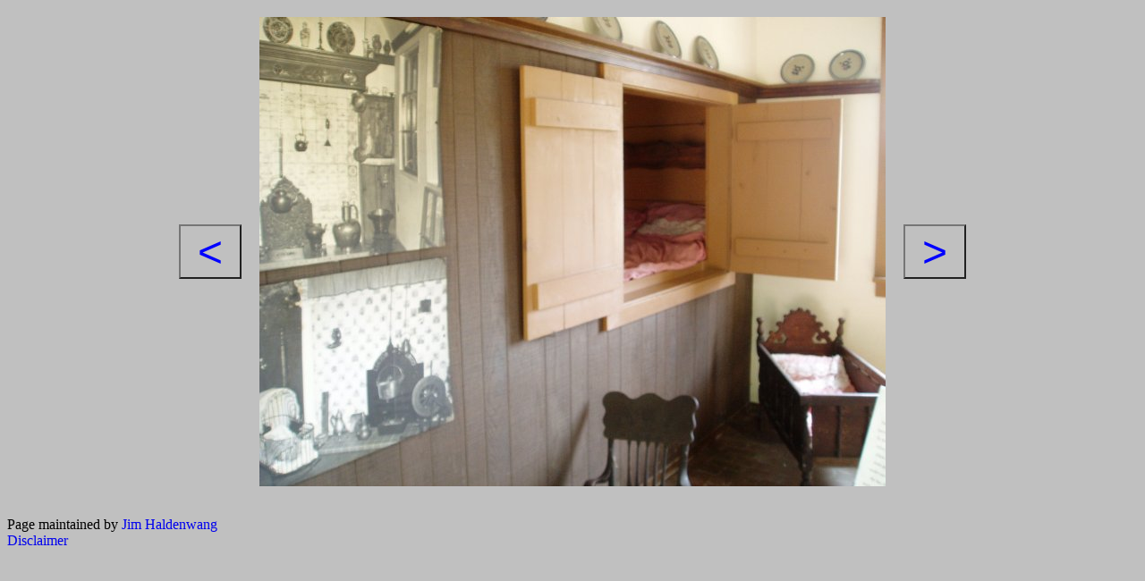

--- FILE ---
content_type: text/html
request_url: http://jimhaldenwang.com/display_image.php?dir=GL2014&cols=4&img=GL14183.jpg
body_size: 665
content:
<!DOCTYPE html PUBLIC "-//W3C//DTD XHTML 1.0 Transitional//EN" 
"http://www.w3.org/TR/xhtml1/DTD/xhtml1-transitional.dtd">
<html xmlns="http://www.w3.org/1999/xhtml" xml:lang="en" lang="en">
<head>
  <meta http-equiv="content-type" content="text/html; charset=iso-8859-1" />
  <meta name="Author" content="James R Haldenwang" />
  <meta name="description" content="The personal web site of Jim Haldenwang" />
  <meta name="keywords" content="image photo gallery Jim Haldenwang" />
  <title>Jim's Photos</title>
  <link href="style.css" rel="stylesheet" type="text/css" />
</head>

<body class="back">
<h3 class="center navy"></h3>
<table class="center" cellspacing="0" cellpadding="0"><tr>
<td class="padtd"><input class="font300 blue back" type=button value=" < " 
 onClick="window.location='display_image.php?dir=GL2014&cols=4&img=GL14181.jpg'" />
</td>
<td><a href="thumbs.php?dir=GL2014&cols=4">
<img src="GL2014/GL14183.jpg" alt="" width="700" height="525" />
</a></td>
<td class="padtd"><input class="font300 blue back" type=button value=" > " 
 onClick="window.location='display_image.php?dir=GL2014&cols=4&img=GL14185.jpg'" />
</td>
</tr></table>
<br />
<p>Page maintained by <a href="index.htm">Jim Haldenwang</a>
<br /><a href="disclaimer.htm">Disclaimer</a></p>
</body>
</html>